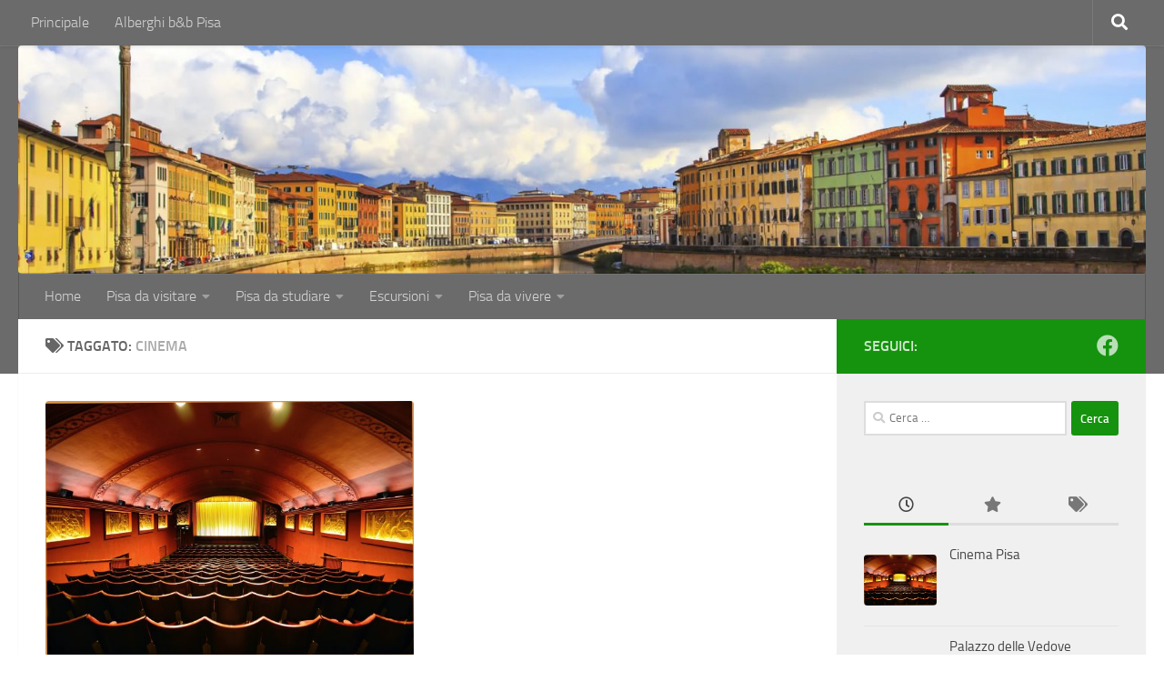

--- FILE ---
content_type: text/html; charset=UTF-8
request_url: https://www.pisaweb.info/tag/cinema/
body_size: 69834
content:
<!DOCTYPE html>
<html class="no-js" lang="it-IT">
<head>
  <meta charset="UTF-8">
  <meta name="viewport" content="width=device-width, initial-scale=1.0">
  <link rel="profile" href="https://gmpg.org/xfn/11" />
  <link rel="pingback" href="https://www.pisaweb.info/xmlrpc.php">

  <title>cinema &#8211; Pisaweb.info</title>
<meta name='robots' content='max-image-preview:large' />
	<style>img:is([sizes="auto" i], [sizes^="auto," i]) { contain-intrinsic-size: 3000px 1500px }</style>
	<script>document.documentElement.className = document.documentElement.className.replace("no-js","js");</script>
<link rel="alternate" type="application/rss+xml" title="Pisaweb.info &raquo; Feed" href="https://www.pisaweb.info/feed/" />
<link rel="alternate" type="application/rss+xml" title="Pisaweb.info &raquo; Feed dei commenti" href="https://www.pisaweb.info/comments/feed/" />
<link rel="alternate" type="application/rss+xml" title="Pisaweb.info &raquo; cinema Feed del tag" href="https://www.pisaweb.info/tag/cinema/feed/" />
<script>
window._wpemojiSettings = {"baseUrl":"https:\/\/s.w.org\/images\/core\/emoji\/16.0.1\/72x72\/","ext":".png","svgUrl":"https:\/\/s.w.org\/images\/core\/emoji\/16.0.1\/svg\/","svgExt":".svg","source":{"concatemoji":"https:\/\/www.pisaweb.info\/wp-includes\/js\/wp-emoji-release.min.js?ver=6.8.3"}};
/*! This file is auto-generated */
!function(s,n){var o,i,e;function c(e){try{var t={supportTests:e,timestamp:(new Date).valueOf()};sessionStorage.setItem(o,JSON.stringify(t))}catch(e){}}function p(e,t,n){e.clearRect(0,0,e.canvas.width,e.canvas.height),e.fillText(t,0,0);var t=new Uint32Array(e.getImageData(0,0,e.canvas.width,e.canvas.height).data),a=(e.clearRect(0,0,e.canvas.width,e.canvas.height),e.fillText(n,0,0),new Uint32Array(e.getImageData(0,0,e.canvas.width,e.canvas.height).data));return t.every(function(e,t){return e===a[t]})}function u(e,t){e.clearRect(0,0,e.canvas.width,e.canvas.height),e.fillText(t,0,0);for(var n=e.getImageData(16,16,1,1),a=0;a<n.data.length;a++)if(0!==n.data[a])return!1;return!0}function f(e,t,n,a){switch(t){case"flag":return n(e,"\ud83c\udff3\ufe0f\u200d\u26a7\ufe0f","\ud83c\udff3\ufe0f\u200b\u26a7\ufe0f")?!1:!n(e,"\ud83c\udde8\ud83c\uddf6","\ud83c\udde8\u200b\ud83c\uddf6")&&!n(e,"\ud83c\udff4\udb40\udc67\udb40\udc62\udb40\udc65\udb40\udc6e\udb40\udc67\udb40\udc7f","\ud83c\udff4\u200b\udb40\udc67\u200b\udb40\udc62\u200b\udb40\udc65\u200b\udb40\udc6e\u200b\udb40\udc67\u200b\udb40\udc7f");case"emoji":return!a(e,"\ud83e\udedf")}return!1}function g(e,t,n,a){var r="undefined"!=typeof WorkerGlobalScope&&self instanceof WorkerGlobalScope?new OffscreenCanvas(300,150):s.createElement("canvas"),o=r.getContext("2d",{willReadFrequently:!0}),i=(o.textBaseline="top",o.font="600 32px Arial",{});return e.forEach(function(e){i[e]=t(o,e,n,a)}),i}function t(e){var t=s.createElement("script");t.src=e,t.defer=!0,s.head.appendChild(t)}"undefined"!=typeof Promise&&(o="wpEmojiSettingsSupports",i=["flag","emoji"],n.supports={everything:!0,everythingExceptFlag:!0},e=new Promise(function(e){s.addEventListener("DOMContentLoaded",e,{once:!0})}),new Promise(function(t){var n=function(){try{var e=JSON.parse(sessionStorage.getItem(o));if("object"==typeof e&&"number"==typeof e.timestamp&&(new Date).valueOf()<e.timestamp+604800&&"object"==typeof e.supportTests)return e.supportTests}catch(e){}return null}();if(!n){if("undefined"!=typeof Worker&&"undefined"!=typeof OffscreenCanvas&&"undefined"!=typeof URL&&URL.createObjectURL&&"undefined"!=typeof Blob)try{var e="postMessage("+g.toString()+"("+[JSON.stringify(i),f.toString(),p.toString(),u.toString()].join(",")+"));",a=new Blob([e],{type:"text/javascript"}),r=new Worker(URL.createObjectURL(a),{name:"wpTestEmojiSupports"});return void(r.onmessage=function(e){c(n=e.data),r.terminate(),t(n)})}catch(e){}c(n=g(i,f,p,u))}t(n)}).then(function(e){for(var t in e)n.supports[t]=e[t],n.supports.everything=n.supports.everything&&n.supports[t],"flag"!==t&&(n.supports.everythingExceptFlag=n.supports.everythingExceptFlag&&n.supports[t]);n.supports.everythingExceptFlag=n.supports.everythingExceptFlag&&!n.supports.flag,n.DOMReady=!1,n.readyCallback=function(){n.DOMReady=!0}}).then(function(){return e}).then(function(){var e;n.supports.everything||(n.readyCallback(),(e=n.source||{}).concatemoji?t(e.concatemoji):e.wpemoji&&e.twemoji&&(t(e.twemoji),t(e.wpemoji)))}))}((window,document),window._wpemojiSettings);
</script>
<style id='wp-emoji-styles-inline-css'>

	img.wp-smiley, img.emoji {
		display: inline !important;
		border: none !important;
		box-shadow: none !important;
		height: 1em !important;
		width: 1em !important;
		margin: 0 0.07em !important;
		vertical-align: -0.1em !important;
		background: none !important;
		padding: 0 !important;
	}
</style>
<link rel='stylesheet' id='wp-block-library-css' href='https://www.pisaweb.info/wp-includes/css/dist/block-library/style.min.css?ver=6.8.3' media='all' />
<style id='classic-theme-styles-inline-css'>
/*! This file is auto-generated */
.wp-block-button__link{color:#fff;background-color:#32373c;border-radius:9999px;box-shadow:none;text-decoration:none;padding:calc(.667em + 2px) calc(1.333em + 2px);font-size:1.125em}.wp-block-file__button{background:#32373c;color:#fff;text-decoration:none}
</style>
<style id='global-styles-inline-css'>
:root{--wp--preset--aspect-ratio--square: 1;--wp--preset--aspect-ratio--4-3: 4/3;--wp--preset--aspect-ratio--3-4: 3/4;--wp--preset--aspect-ratio--3-2: 3/2;--wp--preset--aspect-ratio--2-3: 2/3;--wp--preset--aspect-ratio--16-9: 16/9;--wp--preset--aspect-ratio--9-16: 9/16;--wp--preset--color--black: #000000;--wp--preset--color--cyan-bluish-gray: #abb8c3;--wp--preset--color--white: #ffffff;--wp--preset--color--pale-pink: #f78da7;--wp--preset--color--vivid-red: #cf2e2e;--wp--preset--color--luminous-vivid-orange: #ff6900;--wp--preset--color--luminous-vivid-amber: #fcb900;--wp--preset--color--light-green-cyan: #7bdcb5;--wp--preset--color--vivid-green-cyan: #00d084;--wp--preset--color--pale-cyan-blue: #8ed1fc;--wp--preset--color--vivid-cyan-blue: #0693e3;--wp--preset--color--vivid-purple: #9b51e0;--wp--preset--gradient--vivid-cyan-blue-to-vivid-purple: linear-gradient(135deg,rgba(6,147,227,1) 0%,rgb(155,81,224) 100%);--wp--preset--gradient--light-green-cyan-to-vivid-green-cyan: linear-gradient(135deg,rgb(122,220,180) 0%,rgb(0,208,130) 100%);--wp--preset--gradient--luminous-vivid-amber-to-luminous-vivid-orange: linear-gradient(135deg,rgba(252,185,0,1) 0%,rgba(255,105,0,1) 100%);--wp--preset--gradient--luminous-vivid-orange-to-vivid-red: linear-gradient(135deg,rgba(255,105,0,1) 0%,rgb(207,46,46) 100%);--wp--preset--gradient--very-light-gray-to-cyan-bluish-gray: linear-gradient(135deg,rgb(238,238,238) 0%,rgb(169,184,195) 100%);--wp--preset--gradient--cool-to-warm-spectrum: linear-gradient(135deg,rgb(74,234,220) 0%,rgb(151,120,209) 20%,rgb(207,42,186) 40%,rgb(238,44,130) 60%,rgb(251,105,98) 80%,rgb(254,248,76) 100%);--wp--preset--gradient--blush-light-purple: linear-gradient(135deg,rgb(255,206,236) 0%,rgb(152,150,240) 100%);--wp--preset--gradient--blush-bordeaux: linear-gradient(135deg,rgb(254,205,165) 0%,rgb(254,45,45) 50%,rgb(107,0,62) 100%);--wp--preset--gradient--luminous-dusk: linear-gradient(135deg,rgb(255,203,112) 0%,rgb(199,81,192) 50%,rgb(65,88,208) 100%);--wp--preset--gradient--pale-ocean: linear-gradient(135deg,rgb(255,245,203) 0%,rgb(182,227,212) 50%,rgb(51,167,181) 100%);--wp--preset--gradient--electric-grass: linear-gradient(135deg,rgb(202,248,128) 0%,rgb(113,206,126) 100%);--wp--preset--gradient--midnight: linear-gradient(135deg,rgb(2,3,129) 0%,rgb(40,116,252) 100%);--wp--preset--font-size--small: 13px;--wp--preset--font-size--medium: 20px;--wp--preset--font-size--large: 36px;--wp--preset--font-size--x-large: 42px;--wp--preset--spacing--20: 0.44rem;--wp--preset--spacing--30: 0.67rem;--wp--preset--spacing--40: 1rem;--wp--preset--spacing--50: 1.5rem;--wp--preset--spacing--60: 2.25rem;--wp--preset--spacing--70: 3.38rem;--wp--preset--spacing--80: 5.06rem;--wp--preset--shadow--natural: 6px 6px 9px rgba(0, 0, 0, 0.2);--wp--preset--shadow--deep: 12px 12px 50px rgba(0, 0, 0, 0.4);--wp--preset--shadow--sharp: 6px 6px 0px rgba(0, 0, 0, 0.2);--wp--preset--shadow--outlined: 6px 6px 0px -3px rgba(255, 255, 255, 1), 6px 6px rgba(0, 0, 0, 1);--wp--preset--shadow--crisp: 6px 6px 0px rgba(0, 0, 0, 1);}:where(.is-layout-flex){gap: 0.5em;}:where(.is-layout-grid){gap: 0.5em;}body .is-layout-flex{display: flex;}.is-layout-flex{flex-wrap: wrap;align-items: center;}.is-layout-flex > :is(*, div){margin: 0;}body .is-layout-grid{display: grid;}.is-layout-grid > :is(*, div){margin: 0;}:where(.wp-block-columns.is-layout-flex){gap: 2em;}:where(.wp-block-columns.is-layout-grid){gap: 2em;}:where(.wp-block-post-template.is-layout-flex){gap: 1.25em;}:where(.wp-block-post-template.is-layout-grid){gap: 1.25em;}.has-black-color{color: var(--wp--preset--color--black) !important;}.has-cyan-bluish-gray-color{color: var(--wp--preset--color--cyan-bluish-gray) !important;}.has-white-color{color: var(--wp--preset--color--white) !important;}.has-pale-pink-color{color: var(--wp--preset--color--pale-pink) !important;}.has-vivid-red-color{color: var(--wp--preset--color--vivid-red) !important;}.has-luminous-vivid-orange-color{color: var(--wp--preset--color--luminous-vivid-orange) !important;}.has-luminous-vivid-amber-color{color: var(--wp--preset--color--luminous-vivid-amber) !important;}.has-light-green-cyan-color{color: var(--wp--preset--color--light-green-cyan) !important;}.has-vivid-green-cyan-color{color: var(--wp--preset--color--vivid-green-cyan) !important;}.has-pale-cyan-blue-color{color: var(--wp--preset--color--pale-cyan-blue) !important;}.has-vivid-cyan-blue-color{color: var(--wp--preset--color--vivid-cyan-blue) !important;}.has-vivid-purple-color{color: var(--wp--preset--color--vivid-purple) !important;}.has-black-background-color{background-color: var(--wp--preset--color--black) !important;}.has-cyan-bluish-gray-background-color{background-color: var(--wp--preset--color--cyan-bluish-gray) !important;}.has-white-background-color{background-color: var(--wp--preset--color--white) !important;}.has-pale-pink-background-color{background-color: var(--wp--preset--color--pale-pink) !important;}.has-vivid-red-background-color{background-color: var(--wp--preset--color--vivid-red) !important;}.has-luminous-vivid-orange-background-color{background-color: var(--wp--preset--color--luminous-vivid-orange) !important;}.has-luminous-vivid-amber-background-color{background-color: var(--wp--preset--color--luminous-vivid-amber) !important;}.has-light-green-cyan-background-color{background-color: var(--wp--preset--color--light-green-cyan) !important;}.has-vivid-green-cyan-background-color{background-color: var(--wp--preset--color--vivid-green-cyan) !important;}.has-pale-cyan-blue-background-color{background-color: var(--wp--preset--color--pale-cyan-blue) !important;}.has-vivid-cyan-blue-background-color{background-color: var(--wp--preset--color--vivid-cyan-blue) !important;}.has-vivid-purple-background-color{background-color: var(--wp--preset--color--vivid-purple) !important;}.has-black-border-color{border-color: var(--wp--preset--color--black) !important;}.has-cyan-bluish-gray-border-color{border-color: var(--wp--preset--color--cyan-bluish-gray) !important;}.has-white-border-color{border-color: var(--wp--preset--color--white) !important;}.has-pale-pink-border-color{border-color: var(--wp--preset--color--pale-pink) !important;}.has-vivid-red-border-color{border-color: var(--wp--preset--color--vivid-red) !important;}.has-luminous-vivid-orange-border-color{border-color: var(--wp--preset--color--luminous-vivid-orange) !important;}.has-luminous-vivid-amber-border-color{border-color: var(--wp--preset--color--luminous-vivid-amber) !important;}.has-light-green-cyan-border-color{border-color: var(--wp--preset--color--light-green-cyan) !important;}.has-vivid-green-cyan-border-color{border-color: var(--wp--preset--color--vivid-green-cyan) !important;}.has-pale-cyan-blue-border-color{border-color: var(--wp--preset--color--pale-cyan-blue) !important;}.has-vivid-cyan-blue-border-color{border-color: var(--wp--preset--color--vivid-cyan-blue) !important;}.has-vivid-purple-border-color{border-color: var(--wp--preset--color--vivid-purple) !important;}.has-vivid-cyan-blue-to-vivid-purple-gradient-background{background: var(--wp--preset--gradient--vivid-cyan-blue-to-vivid-purple) !important;}.has-light-green-cyan-to-vivid-green-cyan-gradient-background{background: var(--wp--preset--gradient--light-green-cyan-to-vivid-green-cyan) !important;}.has-luminous-vivid-amber-to-luminous-vivid-orange-gradient-background{background: var(--wp--preset--gradient--luminous-vivid-amber-to-luminous-vivid-orange) !important;}.has-luminous-vivid-orange-to-vivid-red-gradient-background{background: var(--wp--preset--gradient--luminous-vivid-orange-to-vivid-red) !important;}.has-very-light-gray-to-cyan-bluish-gray-gradient-background{background: var(--wp--preset--gradient--very-light-gray-to-cyan-bluish-gray) !important;}.has-cool-to-warm-spectrum-gradient-background{background: var(--wp--preset--gradient--cool-to-warm-spectrum) !important;}.has-blush-light-purple-gradient-background{background: var(--wp--preset--gradient--blush-light-purple) !important;}.has-blush-bordeaux-gradient-background{background: var(--wp--preset--gradient--blush-bordeaux) !important;}.has-luminous-dusk-gradient-background{background: var(--wp--preset--gradient--luminous-dusk) !important;}.has-pale-ocean-gradient-background{background: var(--wp--preset--gradient--pale-ocean) !important;}.has-electric-grass-gradient-background{background: var(--wp--preset--gradient--electric-grass) !important;}.has-midnight-gradient-background{background: var(--wp--preset--gradient--midnight) !important;}.has-small-font-size{font-size: var(--wp--preset--font-size--small) !important;}.has-medium-font-size{font-size: var(--wp--preset--font-size--medium) !important;}.has-large-font-size{font-size: var(--wp--preset--font-size--large) !important;}.has-x-large-font-size{font-size: var(--wp--preset--font-size--x-large) !important;}
:where(.wp-block-post-template.is-layout-flex){gap: 1.25em;}:where(.wp-block-post-template.is-layout-grid){gap: 1.25em;}
:where(.wp-block-columns.is-layout-flex){gap: 2em;}:where(.wp-block-columns.is-layout-grid){gap: 2em;}
:root :where(.wp-block-pullquote){font-size: 1.5em;line-height: 1.6;}
</style>
<link rel='stylesheet' id='hueman-main-style-css' href='https://www.pisaweb.info/wp-content/themes/hueman/assets/front/css/main.min.css?ver=3.7.27' media='all' />
<style id='hueman-main-style-inline-css'>
body { font-size:1.00rem; }@media only screen and (min-width: 720px) {
        .nav > li { font-size:1.00rem; }
      }::selection { background-color: #15930e; }
::-moz-selection { background-color: #15930e; }a,a>span.hu-external::after,.themeform label .required,#flexslider-featured .flex-direction-nav .flex-next:hover,#flexslider-featured .flex-direction-nav .flex-prev:hover,.post-hover:hover .post-title a,.post-title a:hover,.sidebar.s1 .post-nav li a:hover i,.content .post-nav li a:hover i,.post-related a:hover,.sidebar.s1 .widget_rss ul li a,#footer .widget_rss ul li a,.sidebar.s1 .widget_calendar a,#footer .widget_calendar a,.sidebar.s1 .alx-tab .tab-item-category a,.sidebar.s1 .alx-posts .post-item-category a,.sidebar.s1 .alx-tab li:hover .tab-item-title a,.sidebar.s1 .alx-tab li:hover .tab-item-comment a,.sidebar.s1 .alx-posts li:hover .post-item-title a,#footer .alx-tab .tab-item-category a,#footer .alx-posts .post-item-category a,#footer .alx-tab li:hover .tab-item-title a,#footer .alx-tab li:hover .tab-item-comment a,#footer .alx-posts li:hover .post-item-title a,.comment-tabs li.active a,.comment-awaiting-moderation,.child-menu a:hover,.child-menu .current_page_item > a,.wp-pagenavi a{ color: #15930e; }input[type="submit"],.themeform button[type="submit"],.sidebar.s1 .sidebar-top,.sidebar.s1 .sidebar-toggle,#flexslider-featured .flex-control-nav li a.flex-active,.post-tags a:hover,.sidebar.s1 .widget_calendar caption,#footer .widget_calendar caption,.author-bio .bio-avatar:after,.commentlist li.bypostauthor > .comment-body:after,.commentlist li.comment-author-admin > .comment-body:after{ background-color: #15930e; }.post-format .format-container { border-color: #15930e; }.sidebar.s1 .alx-tabs-nav li.active a,#footer .alx-tabs-nav li.active a,.comment-tabs li.active a,.wp-pagenavi a:hover,.wp-pagenavi a:active,.wp-pagenavi span.current{ border-bottom-color: #15930e!important; }.search-expand,
              #nav-topbar.nav-container { background-color: #6b6b6b}@media only screen and (min-width: 720px) {
                #nav-topbar .nav ul { background-color: #6b6b6b; }
              }.is-scrolled #header .nav-container.desktop-sticky,
              .is-scrolled #header .search-expand { background-color: #6b6b6b; background-color: rgba(107,107,107,0.90) }.is-scrolled .topbar-transparent #nav-topbar.desktop-sticky .nav ul { background-color: #6b6b6b; background-color: rgba(107,107,107,0.95) }#header { background-color: #6b6b6b; }
@media only screen and (min-width: 720px) {
  #nav-header .nav ul { background-color: #6b6b6b; }
}
        #header #nav-mobile { background-color: #6b6b6b; }.is-scrolled #header #nav-mobile { background-color: #6b6b6b; background-color: rgba(107,107,107,0.90) }#nav-header.nav-container, #main-header-search .search-expand { background-color: #6b6b6b; }
@media only screen and (min-width: 720px) {
  #nav-header .nav ul { background-color: #6b6b6b; }
}
        #footer-bottom { background-color: #372d49; }.site-title a img { max-height: 156px; }img { -webkit-border-radius: 4px; border-radius: 4px; }body { background-color: #ffffff; }
</style>
<script src="https://www.pisaweb.info/wp-content/themes/hueman/assets/front/js/libs/mobile-detect.min.js?ver=3.7.27" id="mobile-detect-js" defer></script>
<script src="https://www.pisaweb.info/wp-includes/js/jquery/jquery.min.js?ver=3.7.1" id="jquery-core-js"></script>
<script src="https://www.pisaweb.info/wp-includes/js/jquery/jquery-migrate.min.js?ver=3.4.1" id="jquery-migrate-js"></script>
<link rel="https://api.w.org/" href="https://www.pisaweb.info/wp-json/" /><link rel="alternate" title="JSON" type="application/json" href="https://www.pisaweb.info/wp-json/wp/v2/tags/535" /><link rel="EditURI" type="application/rsd+xml" title="RSD" href="https://www.pisaweb.info/xmlrpc.php?rsd" />
<meta name="generator" content="WordPress 6.8.3" />
    <link rel="preload" as="font" type="font/woff2" href="https://www.pisaweb.info/wp-content/themes/hueman/assets/front/webfonts/fa-brands-400.woff2?v=5.15.2" crossorigin="anonymous"/>
    <link rel="preload" as="font" type="font/woff2" href="https://www.pisaweb.info/wp-content/themes/hueman/assets/front/webfonts/fa-regular-400.woff2?v=5.15.2" crossorigin="anonymous"/>
    <link rel="preload" as="font" type="font/woff2" href="https://www.pisaweb.info/wp-content/themes/hueman/assets/front/webfonts/fa-solid-900.woff2?v=5.15.2" crossorigin="anonymous"/>
  <link rel="preload" as="font" type="font/woff" href="https://www.pisaweb.info/wp-content/themes/hueman/assets/front/fonts/titillium-light-webfont.woff" crossorigin="anonymous"/>
<link rel="preload" as="font" type="font/woff" href="https://www.pisaweb.info/wp-content/themes/hueman/assets/front/fonts/titillium-lightitalic-webfont.woff" crossorigin="anonymous"/>
<link rel="preload" as="font" type="font/woff" href="https://www.pisaweb.info/wp-content/themes/hueman/assets/front/fonts/titillium-regular-webfont.woff" crossorigin="anonymous"/>
<link rel="preload" as="font" type="font/woff" href="https://www.pisaweb.info/wp-content/themes/hueman/assets/front/fonts/titillium-regularitalic-webfont.woff" crossorigin="anonymous"/>
<link rel="preload" as="font" type="font/woff" href="https://www.pisaweb.info/wp-content/themes/hueman/assets/front/fonts/titillium-semibold-webfont.woff" crossorigin="anonymous"/>
<style>
  /*  base : fonts
/* ------------------------------------ */
body { font-family: "Titillium", Arial, sans-serif; }
@font-face {
  font-family: 'Titillium';
  src: url('https://www.pisaweb.info/wp-content/themes/hueman/assets/front/fonts/titillium-light-webfont.eot');
  src: url('https://www.pisaweb.info/wp-content/themes/hueman/assets/front/fonts/titillium-light-webfont.svg#titillium-light-webfont') format('svg'),
     url('https://www.pisaweb.info/wp-content/themes/hueman/assets/front/fonts/titillium-light-webfont.eot?#iefix') format('embedded-opentype'),
     url('https://www.pisaweb.info/wp-content/themes/hueman/assets/front/fonts/titillium-light-webfont.woff') format('woff'),
     url('https://www.pisaweb.info/wp-content/themes/hueman/assets/front/fonts/titillium-light-webfont.ttf') format('truetype');
  font-weight: 300;
  font-style: normal;
}
@font-face {
  font-family: 'Titillium';
  src: url('https://www.pisaweb.info/wp-content/themes/hueman/assets/front/fonts/titillium-lightitalic-webfont.eot');
  src: url('https://www.pisaweb.info/wp-content/themes/hueman/assets/front/fonts/titillium-lightitalic-webfont.svg#titillium-lightitalic-webfont') format('svg'),
     url('https://www.pisaweb.info/wp-content/themes/hueman/assets/front/fonts/titillium-lightitalic-webfont.eot?#iefix') format('embedded-opentype'),
     url('https://www.pisaweb.info/wp-content/themes/hueman/assets/front/fonts/titillium-lightitalic-webfont.woff') format('woff'),
     url('https://www.pisaweb.info/wp-content/themes/hueman/assets/front/fonts/titillium-lightitalic-webfont.ttf') format('truetype');
  font-weight: 300;
  font-style: italic;
}
@font-face {
  font-family: 'Titillium';
  src: url('https://www.pisaweb.info/wp-content/themes/hueman/assets/front/fonts/titillium-regular-webfont.eot');
  src: url('https://www.pisaweb.info/wp-content/themes/hueman/assets/front/fonts/titillium-regular-webfont.svg#titillium-regular-webfont') format('svg'),
     url('https://www.pisaweb.info/wp-content/themes/hueman/assets/front/fonts/titillium-regular-webfont.eot?#iefix') format('embedded-opentype'),
     url('https://www.pisaweb.info/wp-content/themes/hueman/assets/front/fonts/titillium-regular-webfont.woff') format('woff'),
     url('https://www.pisaweb.info/wp-content/themes/hueman/assets/front/fonts/titillium-regular-webfont.ttf') format('truetype');
  font-weight: 400;
  font-style: normal;
}
@font-face {
  font-family: 'Titillium';
  src: url('https://www.pisaweb.info/wp-content/themes/hueman/assets/front/fonts/titillium-regularitalic-webfont.eot');
  src: url('https://www.pisaweb.info/wp-content/themes/hueman/assets/front/fonts/titillium-regularitalic-webfont.svg#titillium-regular-webfont') format('svg'),
     url('https://www.pisaweb.info/wp-content/themes/hueman/assets/front/fonts/titillium-regularitalic-webfont.eot?#iefix') format('embedded-opentype'),
     url('https://www.pisaweb.info/wp-content/themes/hueman/assets/front/fonts/titillium-regularitalic-webfont.woff') format('woff'),
     url('https://www.pisaweb.info/wp-content/themes/hueman/assets/front/fonts/titillium-regularitalic-webfont.ttf') format('truetype');
  font-weight: 400;
  font-style: italic;
}
@font-face {
    font-family: 'Titillium';
    src: url('https://www.pisaweb.info/wp-content/themes/hueman/assets/front/fonts/titillium-semibold-webfont.eot');
    src: url('https://www.pisaweb.info/wp-content/themes/hueman/assets/front/fonts/titillium-semibold-webfont.svg#titillium-semibold-webfont') format('svg'),
         url('https://www.pisaweb.info/wp-content/themes/hueman/assets/front/fonts/titillium-semibold-webfont.eot?#iefix') format('embedded-opentype'),
         url('https://www.pisaweb.info/wp-content/themes/hueman/assets/front/fonts/titillium-semibold-webfont.woff') format('woff'),
         url('https://www.pisaweb.info/wp-content/themes/hueman/assets/front/fonts/titillium-semibold-webfont.ttf') format('truetype');
  font-weight: 600;
  font-style: normal;
}
</style>
  <!--[if lt IE 9]>
<script src="https://www.pisaweb.info/wp-content/themes/hueman/assets/front/js/ie/html5shiv-printshiv.min.js"></script>
<script src="https://www.pisaweb.info/wp-content/themes/hueman/assets/front/js/ie/selectivizr.js"></script>
<![endif]-->
<link rel="icon" href="https://www.pisaweb.info/wp-content/uploads/2020/04/favicon.ico" sizes="32x32" />
<link rel="icon" href="https://www.pisaweb.info/wp-content/uploads/2020/04/favicon.ico" sizes="192x192" />
<link rel="apple-touch-icon" href="https://www.pisaweb.info/wp-content/uploads/2020/04/favicon.ico" />
<meta name="msapplication-TileImage" content="https://www.pisaweb.info/wp-content/uploads/2020/04/favicon.ico" />
</head>

<body class="archive tag tag-cinema tag-535 wp-custom-logo wp-embed-responsive wp-theme-hueman col-2cl full-width topbar-enabled header-desktop-sticky hu-fa-not-loaded hueman-3-7-27 chrome">
<div id="wrapper">
  <a class="screen-reader-text skip-link" href="#content">Salta al contenuto</a>
  
  <header id="header" class="both-menus-mobile-on two-mobile-menus both_menus header-ads-desktop  topbar-transparent has-header-img">
  
        <nav class="nav-container group desktop-menu desktop-sticky " id="nav-topbar" data-menu-id="header-1">
                <!-- <div class="ham__navbar-toggler collapsed" aria-expanded="false">
          <div class="ham__navbar-span-wrapper">
            <span class="ham-toggler-menu__span"></span>
          </div>
        </div> -->
        <button class="ham__navbar-toggler-two collapsed" title="Menu" aria-expanded="false">
          <span class="ham__navbar-span-wrapper">
            <span class="line line-1"></span>
            <span class="line line-2"></span>
            <span class="line line-3"></span>
          </span>
        </button>
              <div class="nav-text"></div>
  <div class="topbar-toggle-down">
    <i class="fas fa-angle-double-down" aria-hidden="true" data-toggle="down" title="Espandi menu"></i>
    <i class="fas fa-angle-double-up" aria-hidden="true" data-toggle="up" title="Chiudi menu"></i>
  </div>
  <div class="nav-wrap container">
    <ul class="nav container-inner group"><li ><a href="https://www.pisaweb.info/">Principale</a></li><li class="page_item page-item-19720"><a href="https://www.pisaweb.info/alberghi-pisa/">Alberghi b&#038;b Pisa</a></li></ul>  </div>
      <div id="topbar-header-search" class="container">
      <div class="container-inner">
        <button class="toggle-search"><i class="fas fa-search"></i></button>
        <div class="search-expand">
          <div class="search-expand-inner"><form role="search" method="get" class="search-form" action="https://www.pisaweb.info/">
				<label>
					<span class="screen-reader-text">Ricerca per:</span>
					<input type="search" class="search-field" placeholder="Cerca &hellip;" value="" name="s" />
				</label>
				<input type="submit" class="search-submit" value="Cerca" />
			</form></div>
        </div>
      </div><!--/.container-inner-->
    </div><!--/.container-->
  
</nav><!--/#nav-topbar-->  
  <div class="container group">
        <div class="container-inner">

                <div id="header-image-wrap">
              <div class="group hu-pad central-header-zone">
                                                          <div id="header-widgets">
                                                </div><!--/#header-ads-->
                                </div>

              <a href="https://www.pisaweb.info/" rel="home"><img src="https://www.pisaweb.info/wp-content/uploads/2020/04/cropped-iStock_000053035268_Large.jpg" width="1500" height="304" alt="" class="new-site-image" srcset="https://www.pisaweb.info/wp-content/uploads/2020/04/cropped-iStock_000053035268_Large.jpg 1500w, https://www.pisaweb.info/wp-content/uploads/2020/04/cropped-iStock_000053035268_Large-300x61.jpg 300w, https://www.pisaweb.info/wp-content/uploads/2020/04/cropped-iStock_000053035268_Large-1024x208.jpg 1024w, https://www.pisaweb.info/wp-content/uploads/2020/04/cropped-iStock_000053035268_Large-768x156.jpg 768w" sizes="(max-width: 1500px) 100vw, 1500px" decoding="async" fetchpriority="high" /></a>          </div>
      
                <nav class="nav-container group desktop-menu " id="nav-header" data-menu-id="header-2">
                <!-- <div class="ham__navbar-toggler collapsed" aria-expanded="false">
          <div class="ham__navbar-span-wrapper">
            <span class="ham-toggler-menu__span"></span>
          </div>
        </div> -->
        <button class="ham__navbar-toggler-two collapsed" title="Menu" aria-expanded="false">
          <span class="ham__navbar-span-wrapper">
            <span class="line line-1"></span>
            <span class="line line-2"></span>
            <span class="line line-3"></span>
          </span>
        </button>
              <div class="nav-text"><!-- put your mobile menu text here --></div>

  <div class="nav-wrap container">
        <ul id="menu-menu" class="nav container-inner group"><li id="menu-item-19701" class="menu-item menu-item-type-custom menu-item-object-custom menu-item-home menu-item-19701"><a href="https://www.pisaweb.info/">Home</a></li>
<li id="menu-item-18440" class="menu-item menu-item-type-taxonomy menu-item-object-category menu-item-has-children menu-item-18440"><a href="https://www.pisaweb.info/pisa/pisa-da-visitare/">Pisa da visitare</a>
<ul class="sub-menu">
	<li id="menu-item-18442" class="menu-item menu-item-type-taxonomy menu-item-object-category menu-item-18442"><a href="https://www.pisaweb.info/pisa/palazzi-e-ville-pisa/">Palazzi e Ville</a></li>
	<li id="menu-item-18441" class="menu-item menu-item-type-taxonomy menu-item-object-category menu-item-18441"><a href="https://www.pisaweb.info/pisa/chiese-ed-edifici-religiosi/">Chiese ed Edifici Religiosi di Pisa</a></li>
	<li id="menu-item-18443" class="menu-item menu-item-type-taxonomy menu-item-object-category menu-item-18443"><a href="https://www.pisaweb.info/pisa/castelli-e-siti-archeologici-pisa/">Castelli e Siti Archeologici</a></li>
	<li id="menu-item-18444" class="menu-item menu-item-type-taxonomy menu-item-object-category menu-item-18444"><a href="https://www.pisaweb.info/pisa/monumenti-e-musei-pisa/">Monumenti e musei</a></li>
	<li id="menu-item-18451" class="menu-item menu-item-type-taxonomy menu-item-object-category menu-item-18451"><a href="https://www.pisaweb.info/pisa/laghi-e-laghetti/">Laghi e laghetti</a></li>
	<li id="menu-item-18452" class="menu-item menu-item-type-taxonomy menu-item-object-category menu-item-18452"><a href="https://www.pisaweb.info/pisa/parchi-e-aree-verdi-pisa/">Parchi e aree verdi</a></li>
</ul>
</li>
<li id="menu-item-18446" class="menu-item menu-item-type-taxonomy menu-item-object-category menu-item-has-children menu-item-18446"><a href="https://www.pisaweb.info/pisa/pisa-da-studiare/">Pisa da studiare</a>
<ul class="sub-menu">
	<li id="menu-item-18457" class="menu-item menu-item-type-taxonomy menu-item-object-category menu-item-18457"><a href="https://www.pisaweb.info/pisa/medicina/">Medicina</a></li>
	<li id="menu-item-18447" class="menu-item menu-item-type-taxonomy menu-item-object-category menu-item-18447"><a href="https://www.pisaweb.info/pisa/universita-pisa/">Università Pisa</a></li>
	<li id="menu-item-18448" class="menu-item menu-item-type-taxonomy menu-item-object-category menu-item-18448"><a href="https://www.pisaweb.info/pisa/personaggi-illustri-pisani/">Personaggi illustri</a></li>
	<li id="menu-item-18445" class="menu-item menu-item-type-taxonomy menu-item-object-category menu-item-18445"><a href="https://www.pisaweb.info/pisa/ulisse/">Ulisse</a></li>
</ul>
</li>
<li id="menu-item-18450" class="menu-item menu-item-type-taxonomy menu-item-object-category menu-item-has-children menu-item-18450"><a href="https://www.pisaweb.info/pisa/escursioni/">Escursioni</a>
<ul class="sub-menu">
	<li id="menu-item-18453" class="menu-item menu-item-type-taxonomy menu-item-object-category menu-item-has-children menu-item-18453"><a href="https://www.pisaweb.info/pisa/destinazioni/">Destinazioni</a>
	<ul class="sub-menu">
		<li id="menu-item-18455" class="menu-item menu-item-type-taxonomy menu-item-object-category menu-item-18455"><a href="https://www.pisaweb.info/pisa/pisa/">Pisa</a></li>
		<li id="menu-item-18454" class="menu-item menu-item-type-taxonomy menu-item-object-category menu-item-18454"><a href="https://www.pisaweb.info/pisa/valdera-e-colline-pisane/">Valdera e Colline Pisane</a></li>
		<li id="menu-item-18456" class="menu-item menu-item-type-taxonomy menu-item-object-category menu-item-18456"><a href="https://www.pisaweb.info/pisa/centri-termali-pisa/">Centri Termali</a></li>
		<li id="menu-item-18458" class="menu-item menu-item-type-taxonomy menu-item-object-category menu-item-18458"><a href="https://www.pisaweb.info/pisa/monti-pisani/">Monti Pisani</a></li>
		<li id="menu-item-18460" class="menu-item menu-item-type-taxonomy menu-item-object-category menu-item-18460"><a href="https://www.pisaweb.info/pisa/val-di-cecina/">Val di Cecina</a></li>
		<li id="menu-item-18461" class="menu-item menu-item-type-taxonomy menu-item-object-category menu-item-18461"><a href="https://www.pisaweb.info/pisa/valdarno/">Valdarno</a></li>
		<li id="menu-item-18462" class="menu-item menu-item-type-taxonomy menu-item-object-category menu-item-18462"><a href="https://www.pisaweb.info/pisa/mappe-ed-itinerari-pisa/">Mappe ed itinerari</a></li>
	</ul>
</li>
</ul>
</li>
<li id="menu-item-18463" class="menu-item menu-item-type-taxonomy menu-item-object-category menu-item-has-children menu-item-18463"><a href="https://www.pisaweb.info/pisa/pisa-da-vivere/">Pisa da vivere</a>
<ul class="sub-menu">
	<li id="menu-item-18464" class="menu-item menu-item-type-taxonomy menu-item-object-category menu-item-18464"><a href="https://www.pisaweb.info/pisa/cinema-pisa/">Cinema</a></li>
	<li id="menu-item-18459" class="menu-item menu-item-type-taxonomy menu-item-object-category menu-item-18459"><a href="https://www.pisaweb.info/pisa/tempo-libero/">Tempo Libero</a></li>
	<li id="menu-item-18437" class="menu-item menu-item-type-taxonomy menu-item-object-category menu-item-has-children menu-item-18437"><a href="https://www.pisaweb.info/pisa/comuni/">Comuni di Pisa</a>
	<ul class="sub-menu">
		<li id="menu-item-18438" class="menu-item menu-item-type-taxonomy menu-item-object-category menu-item-18438"><a href="https://www.pisaweb.info/pisa/toscana-pisa/">Toscana Pisa</a></li>
	</ul>
</li>
	<li id="menu-item-18449" class="menu-item menu-item-type-taxonomy menu-item-object-category menu-item-18449"><a href="https://www.pisaweb.info/pisa/vini-pisani/">Vini Pisani</a></li>
</ul>
</li>
</ul>  </div>
</nav><!--/#nav-header-->      
    </div><!--/.container-inner-->
      </div><!--/.container-->

</header><!--/#header-->
  
  <div class="container" id="page">
    <div class="container-inner">
            <div class="main">
        <div class="main-inner group">
          
              <main class="content" id="content">
              <div class="page-title hu-pad group">
          	    		<h1><i class="fas fa-tags"></i>Taggato: <span>cinema </span></h1>
    	
    </div><!--/.page-title-->
          <div class="hu-pad group">
            
  <div id="grid-wrapper" class="post-list group">
    <div class="post-row">        <article id="post-17456" class="group grid-item post-17456 post type-post status-publish format-standard has-post-thumbnail hentry category-cinema-pisa tag-cinema tag-cinema-pisa tag-pisa-cinema">
	<div class="post-inner post-hover">
      		<div class="post-thumbnail">
  			<a href="https://www.pisaweb.info/cinema-pisa/cinema-pisa/">
            				<img  width="488" height="340"  src="[data-uri]" data-src="https://www.pisaweb.info/wp-content/uploads/2020/04/Phoenix_Auditorium-1-e1585771202480.jpg"  class="attachment-thumb-large size-thumb-large wp-post-image" alt="Cinema Pisa" decoding="async" data-srcset="https://www.pisaweb.info/wp-content/uploads/2020/04/Phoenix_Auditorium-1-e1585771202480.jpg 600w, https://www.pisaweb.info/wp-content/uploads/2020/04/Phoenix_Auditorium-1-e1585771202480-300x209.jpg 300w" data-sizes="(max-width: 488px) 100vw, 488px" />  				  				  				  			</a>
  			  		</div><!--/.post-thumbnail-->
          		<div class="post-meta group">
          			  <p class="post-category"><a href="https://www.pisaweb.info/pisa/cinema-pisa/" rel="category tag">Cinema</a></p>
                  			  <p class="post-date">
  <time class="published updated" datetime="2018-02-21 23:24:55">Febbraio 21, 2018</time>
</p>

  <p class="post-byline" style="display:none">&nbsp;di    <span class="vcard author">
      <span class="fn"><a href="https://www.pisaweb.info/author/admin/" title="Articoli scritti da redazione" rel="author">redazione</a></span>
    </span> &middot; Published <span class="published">Febbraio 21, 2018</span>
      </p>
          		</div><!--/.post-meta-->
    		<h2 class="post-title entry-title">
			<a href="https://www.pisaweb.info/cinema-pisa/cinema-pisa/" rel="bookmark">Cinema Pisa</a>
		</h2><!--/.post-title-->

				<div class="entry excerpt entry-summary">
			<p>CINEMA PISA Cinema Arno Cinema Arsenale Cinema Isola verde Cinema Lanteri Cinema Odeon Multisala Cinema Pontedera Cinema Agorà Cinema Cineplex Cinema Santa Croce Sull Arno Cinema Supercinema Lami Cinema Volterra Cinema Centrale</p>
		</div><!--/.entry-->
		
	</div><!--/.post-inner-->
</article><!--/.post-->
    </div>  </div><!--/.post-list-->

<nav class="pagination group">
			<ul class="group">
			<li class="prev left"></li>
			<li class="next right"></li>
		</ul>
	</nav><!--/.pagination-->
          </div><!--/.hu-pad-->
            </main><!--/.content-->
          

	<div class="sidebar s1 collapsed" data-position="right" data-layout="col-2cl" data-sb-id="s1">

		<button class="sidebar-toggle" title="Espandi la barra laterale"><i class="fas sidebar-toggle-arrows"></i></button>

		<div class="sidebar-content">

			           			<div class="sidebar-top group">
                        <p>Seguici:</p>                    <ul class="social-links"><li><a rel="nofollow noopener noreferrer" class="social-tooltip"  title="Follow us on Facebook" aria-label="Follow us on Facebook" href="http://facebook,com/eventi.pisa" target="_blank" ><i class="fab fa-facebook"></i></a></li></ul>  			</div>
			
			
			
			<div id="search-2" class="widget widget_search"><form role="search" method="get" class="search-form" action="https://www.pisaweb.info/">
				<label>
					<span class="screen-reader-text">Ricerca per:</span>
					<input type="search" class="search-field" placeholder="Cerca &hellip;" value="" name="s" />
				</label>
				<input type="submit" class="search-submit" value="Cerca" />
			</form></div><div id="alxtabs-2" class="widget widget_hu_tabs">
<h3 class="widget-title"></h3><ul class="alx-tabs-nav group tab-count-3"><li class="alx-tab tab-recent"><a href="#tab-recent-2" title="Articoli Recenti"><i class="far fa-clock"></i><span>Articoli Recenti</span></a></li><li class="alx-tab tab-popular"><a href="#tab-popular-2" title="Articoli Popolari"><i class="fas fa-star"></i><span>Articoli Popolari</span></a></li><li class="alx-tab tab-tags"><a href="#tab-tags-2" title="Tag"><i class="fas fa-tags"></i><span>Tag</span></a></li></ul>
	<div class="alx-tabs-container">


		
			
			<ul id="tab-recent-2" class="alx-tab group thumbs-enabled">
        								<li>

										<div class="tab-item-thumbnail">
						<a href="https://www.pisaweb.info/cinema-pisa/cinema-pisa/">
							<img  width="80" height="56"  src="[data-uri]" data-src="https://www.pisaweb.info/wp-content/uploads/2020/04/Phoenix_Auditorium-1-e1585771202480.jpg"  class="attachment-thumb-small size-thumb-small wp-post-image" alt="Cinema Pisa" decoding="async" loading="lazy" />																											</a>
					</div>
					
					<div class="tab-item-inner group">
												<p class="tab-item-title"><a href="https://www.pisaweb.info/cinema-pisa/cinema-pisa/" rel="bookmark">Cinema Pisa</a></p>
											</div>

				</li>
								<li>

										<div class="tab-item-thumbnail">
						<a href="https://www.pisaweb.info/palazzi-e-ville-pisa/palazzo-delle-vedove/">
							<img  width="80" height="60"  src="[data-uri]" data-src="https://www.pisaweb.info/wp-content/uploads/2011/07/foto-articoli_250px-Palazzo_delle_Vedove.jpg"  class="attachment-thumb-small size-thumb-small wp-post-image" alt="Palazzo delle Vedove Pisa" decoding="async" loading="lazy" />																											</a>
					</div>
					
					<div class="tab-item-inner group">
												<p class="tab-item-title"><a href="https://www.pisaweb.info/palazzi-e-ville-pisa/palazzo-delle-vedove/" rel="bookmark">Palazzo delle Vedove</a></p>
											</div>

				</li>
								<li>

										<div class="tab-item-thumbnail">
						<a href="https://www.pisaweb.info/palazzi-e-ville-pisa/palazzo-dellorologio/">
							<img  width="60" height="80"  src="[data-uri]" data-src="https://www.pisaweb.info/wp-content/uploads/2011/07/foto-articoli_220px-Pisa.Palazzo_dell_Orologio.jpg"  class="attachment-thumb-small size-thumb-small wp-post-image" alt="Il Palazzo dell&#039;Orologio è uno degli edifici affacciati in Piazza dei Cavalieri a Pisa." decoding="async" loading="lazy" />																											</a>
					</div>
					
					<div class="tab-item-inner group">
												<p class="tab-item-title"><a href="https://www.pisaweb.info/palazzi-e-ville-pisa/palazzo-dellorologio/" rel="bookmark">Palazzo dell&#039;Orologio</a></p>
											</div>

				</li>
								<li>

										<div class="tab-item-thumbnail">
						<a href="https://www.pisaweb.info/palazzi-e-ville-pisa/palazzo-giuli-rosselmini-gualandi/">
							<img  width="60" height="80"  src="[data-uri]" data-src="https://www.pisaweb.info/wp-content/uploads/2011/07/foto-articoli_Palazzo_ricci.jpg"  class="attachment-thumb-small size-thumb-small wp-post-image" alt="Palazzo Giuli" decoding="async" loading="lazy" />																											</a>
					</div>
					
					<div class="tab-item-inner group">
												<p class="tab-item-title"><a href="https://www.pisaweb.info/palazzi-e-ville-pisa/palazzo-giuli-rosselmini-gualandi/" rel="bookmark">Palazzo Giuli Rosselmini Gualandi</a></p>
											</div>

				</li>
								<li>

										<div class="tab-item-thumbnail">
						<a href="https://www.pisaweb.info/palazzi-e-ville-pisa/palazzo-della-carovana-o-dei-cavalieri/">
							<img  width="80" height="60"  src="[data-uri]" data-src="https://www.pisaweb.info/wp-content/uploads/2011/07/foto-articoli_300px-Pisa_Palazzo_della_Carovana.jpg"  class="attachment-thumb-small size-thumb-small wp-post-image" alt="Palazzo della Carovana o dei Cavalieri" decoding="async" loading="lazy" />																											</a>
					</div>
					
					<div class="tab-item-inner group">
												<p class="tab-item-title"><a href="https://www.pisaweb.info/palazzi-e-ville-pisa/palazzo-della-carovana-o-dei-cavalieri/" rel="bookmark">Palazzo della Carovana o dei Cavalieri</a></p>
											</div>

				</li>
								        			</ul><!--/.alx-tab-->

		

		
						<ul id="tab-popular-2" class="alx-tab group thumbs-enabled">
        								<li>

										<div class="tab-item-thumbnail">
						<a href="https://www.pisaweb.info/cinema-pisa/cinema-pisa/">
							<img  width="80" height="56"  src="[data-uri]" data-src="https://www.pisaweb.info/wp-content/uploads/2020/04/Phoenix_Auditorium-1-e1585771202480.jpg"  class="attachment-thumb-small size-thumb-small wp-post-image" alt="Cinema Pisa" decoding="async" loading="lazy" />																											</a>
					</div>
					
					<div class="tab-item-inner group">
												<p class="tab-item-title"><a href="https://www.pisaweb.info/cinema-pisa/cinema-pisa/" rel="bookmark">Cinema Pisa</a></p>
											</div>

				</li>
								<li>

										<div class="tab-item-thumbnail">
						<a href="https://www.pisaweb.info/laghi-e-laghetti/parco-giochi-green-park/">
							        <svg class="hu-svg-placeholder thumb-small-empty" id="691758238600b" viewBox="0 0 1792 1792" xmlns="http://www.w3.org/2000/svg"><path d="M928 832q0-14-9-23t-23-9q-66 0-113 47t-47 113q0 14 9 23t23 9 23-9 9-23q0-40 28-68t68-28q14 0 23-9t9-23zm224 130q0 106-75 181t-181 75-181-75-75-181 75-181 181-75 181 75 75 181zm-1024 574h1536v-128h-1536v128zm1152-574q0-159-112.5-271.5t-271.5-112.5-271.5 112.5-112.5 271.5 112.5 271.5 271.5 112.5 271.5-112.5 112.5-271.5zm-1024-642h384v-128h-384v128zm-128 192h1536v-256h-828l-64 128h-644v128zm1664-256v1280q0 53-37.5 90.5t-90.5 37.5h-1536q-53 0-90.5-37.5t-37.5-90.5v-1280q0-53 37.5-90.5t90.5-37.5h1536q53 0 90.5 37.5t37.5 90.5z"/></svg>
         <img class="hu-img-placeholder" src="https://www.pisaweb.info/wp-content/themes/hueman/assets/front/img/thumb-small-empty.png" alt="Parco Giochi Green Park" data-hu-post-id="691758238600b" />																											</a>
					</div>
					
					<div class="tab-item-inner group">
												<p class="tab-item-title"><a href="https://www.pisaweb.info/laghi-e-laghetti/parco-giochi-green-park/" rel="bookmark">Parco Giochi Green Park</a></p>
											</div>

				</li>
								<li>

										<div class="tab-item-thumbnail">
						<a href="https://www.pisaweb.info/laghi-e-laghetti/lago-naturale-di-bulera/">
							        <svg class="hu-svg-placeholder thumb-small-empty" id="6917582386114" viewBox="0 0 1792 1792" xmlns="http://www.w3.org/2000/svg"><path d="M928 832q0-14-9-23t-23-9q-66 0-113 47t-47 113q0 14 9 23t23 9 23-9 9-23q0-40 28-68t68-28q14 0 23-9t9-23zm224 130q0 106-75 181t-181 75-181-75-75-181 75-181 181-75 181 75 75 181zm-1024 574h1536v-128h-1536v128zm1152-574q0-159-112.5-271.5t-271.5-112.5-271.5 112.5-112.5 271.5 112.5 271.5 271.5 112.5 271.5-112.5 112.5-271.5zm-1024-642h384v-128h-384v128zm-128 192h1536v-256h-828l-64 128h-644v128zm1664-256v1280q0 53-37.5 90.5t-90.5 37.5h-1536q-53 0-90.5-37.5t-37.5-90.5v-1280q0-53 37.5-90.5t90.5-37.5h1536q53 0 90.5 37.5t37.5 90.5z"/></svg>
         <img class="hu-img-placeholder" src="https://www.pisaweb.info/wp-content/themes/hueman/assets/front/img/thumb-small-empty.png" alt="Lago Naturale di Bulera" data-hu-post-id="6917582386114" />																											</a>
					</div>
					
					<div class="tab-item-inner group">
												<p class="tab-item-title"><a href="https://www.pisaweb.info/laghi-e-laghetti/lago-naturale-di-bulera/" rel="bookmark">Lago Naturale di Bulera</a></p>
											</div>

				</li>
								<li>

										<div class="tab-item-thumbnail">
						<a href="https://www.pisaweb.info/laghi-e-laghetti/il-cigno-nero/">
							        <svg class="hu-svg-placeholder thumb-small-empty" id="69175823861e5" viewBox="0 0 1792 1792" xmlns="http://www.w3.org/2000/svg"><path d="M928 832q0-14-9-23t-23-9q-66 0-113 47t-47 113q0 14 9 23t23 9 23-9 9-23q0-40 28-68t68-28q14 0 23-9t9-23zm224 130q0 106-75 181t-181 75-181-75-75-181 75-181 181-75 181 75 75 181zm-1024 574h1536v-128h-1536v128zm1152-574q0-159-112.5-271.5t-271.5-112.5-271.5 112.5-112.5 271.5 112.5 271.5 271.5 112.5 271.5-112.5 112.5-271.5zm-1024-642h384v-128h-384v128zm-128 192h1536v-256h-828l-64 128h-644v128zm1664-256v1280q0 53-37.5 90.5t-90.5 37.5h-1536q-53 0-90.5-37.5t-37.5-90.5v-1280q0-53 37.5-90.5t90.5-37.5h1536q53 0 90.5 37.5t37.5 90.5z"/></svg>
         <img class="hu-img-placeholder" src="https://www.pisaweb.info/wp-content/themes/hueman/assets/front/img/thumb-small-empty.png" alt="Il Cigno Nero" data-hu-post-id="69175823861e5" />																											</a>
					</div>
					
					<div class="tab-item-inner group">
												<p class="tab-item-title"><a href="https://www.pisaweb.info/laghi-e-laghetti/il-cigno-nero/" rel="bookmark">Il Cigno Nero</a></p>
											</div>

				</li>
								<li>

										<div class="tab-item-thumbnail">
						<a href="https://www.pisaweb.info/parchi-e-aree-verdi-pisa/monte-castellare/">
							        <svg class="hu-svg-placeholder thumb-small-empty" id="69175823862a7" viewBox="0 0 1792 1792" xmlns="http://www.w3.org/2000/svg"><path d="M928 832q0-14-9-23t-23-9q-66 0-113 47t-47 113q0 14 9 23t23 9 23-9 9-23q0-40 28-68t68-28q14 0 23-9t9-23zm224 130q0 106-75 181t-181 75-181-75-75-181 75-181 181-75 181 75 75 181zm-1024 574h1536v-128h-1536v128zm1152-574q0-159-112.5-271.5t-271.5-112.5-271.5 112.5-112.5 271.5 112.5 271.5 271.5 112.5 271.5-112.5 112.5-271.5zm-1024-642h384v-128h-384v128zm-128 192h1536v-256h-828l-64 128h-644v128zm1664-256v1280q0 53-37.5 90.5t-90.5 37.5h-1536q-53 0-90.5-37.5t-37.5-90.5v-1280q0-53 37.5-90.5t90.5-37.5h1536q53 0 90.5 37.5t37.5 90.5z"/></svg>
         <img class="hu-img-placeholder" src="https://www.pisaweb.info/wp-content/themes/hueman/assets/front/img/thumb-small-empty.png" alt="Monte Castellare" data-hu-post-id="69175823862a7" />																											</a>
					</div>
					
					<div class="tab-item-inner group">
												<p class="tab-item-title"><a href="https://www.pisaweb.info/parchi-e-aree-verdi-pisa/monte-castellare/" rel="bookmark">Monte Castellare</a></p>
											</div>

				</li>
								        			</ul><!--/.alx-tab-->

		

		
		
			<ul id="tab-tags-2" class="alx-tab group">
				<li>
					<a href="https://www.pisaweb.info/tag/basiliche-pisa/" class="tag-cloud-link tag-link-131 tag-link-position-1" style="font-size: 8pt;" aria-label="basiliche pisa (2 elementi)">basiliche pisa</a>
<a href="https://www.pisaweb.info/tag/bientina/" class="tag-cloud-link tag-link-385 tag-link-position-2" style="font-size: 8pt;" aria-label="bientina (2 elementi)">bientina</a>
<a href="https://www.pisaweb.info/tag/buti/" class="tag-cloud-link tag-link-388 tag-link-position-3" style="font-size: 8pt;" aria-label="Buti (2 elementi)">Buti</a>
<a href="https://www.pisaweb.info/tag/calci/" class="tag-cloud-link tag-link-389 tag-link-position-4" style="font-size: 8pt;" aria-label="Calci (2 elementi)">Calci</a>
<a href="https://www.pisaweb.info/tag/calcinaia/" class="tag-cloud-link tag-link-390 tag-link-position-5" style="font-size: 8pt;" aria-label="Calcinaia (2 elementi)">Calcinaia</a>
<a href="https://www.pisaweb.info/tag/casciana-terme/" class="tag-cloud-link tag-link-321 tag-link-position-6" style="font-size: 11pt;" aria-label="Casciana Terme (3 elementi)">Casciana Terme</a>
<a href="https://www.pisaweb.info/tag/cascina/" class="tag-cloud-link tag-link-393 tag-link-position-7" style="font-size: 8pt;" aria-label="Cascina (2 elementi)">Cascina</a>
<a href="https://www.pisaweb.info/tag/centri-termali-pisa/" class="tag-cloud-link tag-link-323 tag-link-position-8" style="font-size: 8pt;" aria-label="Centri Termali Pisa (2 elementi)">Centri Termali Pisa</a>
<a href="https://www.pisaweb.info/tag/chianni/" class="tag-cloud-link tag-link-397 tag-link-position-9" style="font-size: 8pt;" aria-label="Chianni (2 elementi)">Chianni</a>
<a href="https://www.pisaweb.info/tag/chiesa-pisa/" class="tag-cloud-link tag-link-149 tag-link-position-10" style="font-size: 11pt;" aria-label="chiesa pisa (3 elementi)">chiesa pisa</a>
<a href="https://www.pisaweb.info/tag/chiese-pisa/" class="tag-cloud-link tag-link-133 tag-link-position-11" style="font-size: 18.5pt;" aria-label="Chiese pisa (7 elementi)">Chiese pisa</a>
<a href="https://www.pisaweb.info/tag/cinema-pisa/" class="tag-cloud-link tag-link-111 tag-link-position-12" style="font-size: 8pt;" aria-label="cinema pisa (2 elementi)">cinema pisa</a>
<a href="https://www.pisaweb.info/tag/come-arrivare-a-pisa/" class="tag-cloud-link tag-link-120 tag-link-position-13" style="font-size: 8pt;" aria-label="come arrivare a pisa (2 elementi)">come arrivare a pisa</a>
<a href="https://www.pisaweb.info/tag/crespina/" class="tag-cloud-link tag-link-398 tag-link-position-14" style="font-size: 8pt;" aria-label="crespina (2 elementi)">crespina</a>
<a href="https://www.pisaweb.info/tag/fauglia/" class="tag-cloud-link tag-link-399 tag-link-position-15" style="font-size: 8pt;" aria-label="fauglia (2 elementi)">fauglia</a>
<a href="https://www.pisaweb.info/tag/guardistallo/" class="tag-cloud-link tag-link-401 tag-link-position-16" style="font-size: 8pt;" aria-label="Guardistallo (2 elementi)">Guardistallo</a>
<a href="https://www.pisaweb.info/tag/lajatico/" class="tag-cloud-link tag-link-402 tag-link-position-17" style="font-size: 8pt;" aria-label="Lajatico (2 elementi)">Lajatico</a>
<a href="https://www.pisaweb.info/tag/lari/" class="tag-cloud-link tag-link-403 tag-link-position-18" style="font-size: 8pt;" aria-label="Lari (2 elementi)">Lari</a>
<a href="https://www.pisaweb.info/tag/montescudaio/" class="tag-cloud-link tag-link-406 tag-link-position-19" style="font-size: 8pt;" aria-label="Montescudaio (2 elementi)">Montescudaio</a>
<a href="https://www.pisaweb.info/tag/monumenti-pisa/" class="tag-cloud-link tag-link-136 tag-link-position-20" style="font-size: 13.5pt;" aria-label="monumenti pisa (4 elementi)">monumenti pisa</a>
<a href="https://www.pisaweb.info/tag/musei-pisa/" class="tag-cloud-link tag-link-81 tag-link-position-21" style="font-size: 13.5pt;" aria-label="musei pisa (4 elementi)">musei pisa</a>
<a href="https://www.pisaweb.info/tag/museo-pisa/" class="tag-cloud-link tag-link-84 tag-link-position-22" style="font-size: 11pt;" aria-label="museo pisa (3 elementi)">museo pisa</a>
<a href="https://www.pisaweb.info/tag/ospedale-pisa/" class="tag-cloud-link tag-link-359 tag-link-position-23" style="font-size: 8pt;" aria-label="ospedale pisa (2 elementi)">ospedale pisa</a>
<a href="https://www.pisaweb.info/tag/palazzi-pisa/" class="tag-cloud-link tag-link-138 tag-link-position-24" style="font-size: 13.5pt;" aria-label="palazzi pisa (4 elementi)">palazzi pisa</a>
<a href="https://www.pisaweb.info/tag/personaggi-illustri-pisa/" class="tag-cloud-link tag-link-329 tag-link-position-25" style="font-size: 17.25pt;" aria-label="personaggi illustri pisa (6 elementi)">personaggi illustri pisa</a>
<a href="https://www.pisaweb.info/tag/pisa/" class="tag-cloud-link tag-link-13 tag-link-position-26" style="font-size: 22pt;" aria-label="pisa (10 elementi)">pisa</a>
<a href="https://www.pisaweb.info/tag/pisa-cinema/" class="tag-cloud-link tag-link-112 tag-link-position-27" style="font-size: 8pt;" aria-label="pisa cinema (2 elementi)">pisa cinema</a>
<a href="https://www.pisaweb.info/tag/pisa-da-studiare/" class="tag-cloud-link tag-link-337 tag-link-position-28" style="font-size: 13.5pt;" aria-label="Pisa da studiare (4 elementi)">Pisa da studiare</a>
<a href="https://www.pisaweb.info/tag/pisa-da-visitare/" class="tag-cloud-link tag-link-324 tag-link-position-29" style="font-size: 11pt;" aria-label="Pisa da visitare (3 elementi)">Pisa da visitare</a>
<a href="https://www.pisaweb.info/tag/pisa-musei/" class="tag-cloud-link tag-link-99 tag-link-position-30" style="font-size: 8pt;" aria-label="pisa musei (2 elementi)">pisa musei</a>
<a href="https://www.pisaweb.info/tag/pisa-museo/" class="tag-cloud-link tag-link-43 tag-link-position-31" style="font-size: 11pt;" aria-label="pisa museo (3 elementi)">pisa museo</a>
<a href="https://www.pisaweb.info/tag/pisa-universita/" class="tag-cloud-link tag-link-372 tag-link-position-32" style="font-size: 21pt;" aria-label="Pisa università (9 elementi)">Pisa università</a>
<a href="https://www.pisaweb.info/tag/santa-luce/" class="tag-cloud-link tag-link-420 tag-link-position-33" style="font-size: 8pt;" aria-label="Santa Luce (2 elementi)">Santa Luce</a>
<a href="https://www.pisaweb.info/tag/santa-maria-a-monte/" class="tag-cloud-link tag-link-422 tag-link-position-34" style="font-size: 8pt;" aria-label="santa maria a monte (2 elementi)">santa maria a monte</a>
<a href="https://www.pisaweb.info/tag/terme-pisa/" class="tag-cloud-link tag-link-325 tag-link-position-35" style="font-size: 8pt;" aria-label="Terme pisa (2 elementi)">Terme pisa</a>
<a href="https://www.pisaweb.info/tag/torre-pendente-pisa/" class="tag-cloud-link tag-link-108 tag-link-position-36" style="font-size: 8pt;" aria-label="torre pendente pisa (2 elementi)">torre pendente pisa</a>
<a href="https://www.pisaweb.info/tag/torre-pisa/" class="tag-cloud-link tag-link-109 tag-link-position-37" style="font-size: 11pt;" aria-label="torre pisa (3 elementi)">torre pisa</a>
<a href="https://www.pisaweb.info/tag/toscana-pisa/" class="tag-cloud-link tag-link-110 tag-link-position-38" style="font-size: 22pt;" aria-label="toscana pisa (10 elementi)">toscana pisa</a>
<a href="https://www.pisaweb.info/tag/c26-universita-pisa/" class="tag-cloud-link tag-link-355 tag-link-position-39" style="font-size: 11pt;" aria-label="università (3 elementi)">università</a>
<a href="https://www.pisaweb.info/tag/universita-pisa/" class="tag-cloud-link tag-link-36 tag-link-position-40" style="font-size: 15.5pt;" aria-label="università pisa (5 elementi)">università pisa</a>
<a href="https://www.pisaweb.info/tag/vecchiano/" class="tag-cloud-link tag-link-424 tag-link-position-41" style="font-size: 11pt;" aria-label="Vecchiano (3 elementi)">Vecchiano</a>
<a href="https://www.pisaweb.info/tag/via-palestro/" class="tag-cloud-link tag-link-106 tag-link-position-42" style="font-size: 8pt;" aria-label="via palestro (2 elementi)">via palestro</a>
<a href="https://www.pisaweb.info/tag/vicopisano/" class="tag-cloud-link tag-link-425 tag-link-position-43" style="font-size: 8pt;" aria-label="Vicopisano (2 elementi)">Vicopisano</a>
<a href="https://www.pisaweb.info/tag/vini-pisani/" class="tag-cloud-link tag-link-463 tag-link-position-44" style="font-size: 8pt;" aria-label="Vini Pisani (2 elementi)">Vini Pisani</a>
<a href="https://www.pisaweb.info/tag/volterra/" class="tag-cloud-link tag-link-426 tag-link-position-45" style="font-size: 8pt;" aria-label="Volterra (2 elementi)">Volterra</a>				</li>
			</ul><!--/.alx-tab-->

			</div>

</div>

		</div><!--/.sidebar-content-->

	</div><!--/.sidebar-->

	

        </div><!--/.main-inner-->
      </div><!--/.main-->
    </div><!--/.container-inner-->
  </div><!--/.container-->
    <footer id="footer">

    
    
        <section class="container" id="footer-widgets">
          <div class="container-inner">

            <div class="hu-pad group">

                                <div class="footer-widget-1 grid one-third ">
                    <div id="media_image-2" class="widget widget_media_image"><h3 class="widget-title">Pisaonline.it</h3><a href="http://www.pisaonline.it"><img width="160" height="65" src="https://www.pisaweb.info/wp-content/uploads/2020/04/x-pisa-2.gif" class="image wp-image-18400  attachment-full size-full" alt="PisaOnline.it" style="max-width: 100%; height: auto;" decoding="async" loading="lazy" /></a></div>                  </div>
                                <div class="footer-widget-2 grid one-third ">
                    <div id="media_image-3" class="widget widget_media_image"><h3 class="widget-title">AnywebConsulting.it</h3><div style="width: 306px" class="wp-caption alignnone"><a href="http://www.anywebconsulting.it"><img width="296" height="112" src="https://www.pisaweb.info/wp-content/uploads/2020/04/anyweb.png" class="image wp-image-19729  attachment-full size-full" alt="Anyweb Consulting srl Pisa" style="max-width: 100%; height: auto;" title="AnywebConsulting.it" decoding="async" loading="lazy" /></a><p class="wp-caption-text">Internet provider Pisa (Hosting, domini, sitiweb, ecommerce)...</p></div></div>                  </div>
                                <div class="footer-widget-3 grid one-third last">
                                      </div>
              
            </div><!--/.hu-pad-->

          </div><!--/.container-inner-->
        </section><!--/.container-->

    
          <nav class="nav-container group" id="nav-footer" data-menu-id="footer-3" data-menu-scrollable="false">
                      <!-- <div class="ham__navbar-toggler collapsed" aria-expanded="false">
          <div class="ham__navbar-span-wrapper">
            <span class="ham-toggler-menu__span"></span>
          </div>
        </div> -->
        <button class="ham__navbar-toggler-two collapsed" title="Menu" aria-expanded="false">
          <span class="ham__navbar-span-wrapper">
            <span class="line line-1"></span>
            <span class="line line-2"></span>
            <span class="line line-3"></span>
          </span>
        </button>
                    <div class="nav-text"></div>
        <div class="nav-wrap">
          <ul id="menu-menu-1" class="nav container group"><li class="menu-item menu-item-type-custom menu-item-object-custom menu-item-home menu-item-19701"><a href="https://www.pisaweb.info/">Home</a></li>
<li class="menu-item menu-item-type-taxonomy menu-item-object-category menu-item-has-children menu-item-18440"><a href="https://www.pisaweb.info/pisa/pisa-da-visitare/">Pisa da visitare</a>
<ul class="sub-menu">
	<li class="menu-item menu-item-type-taxonomy menu-item-object-category menu-item-18442"><a href="https://www.pisaweb.info/pisa/palazzi-e-ville-pisa/">Palazzi e Ville</a></li>
	<li class="menu-item menu-item-type-taxonomy menu-item-object-category menu-item-18441"><a href="https://www.pisaweb.info/pisa/chiese-ed-edifici-religiosi/">Chiese ed Edifici Religiosi di Pisa</a></li>
	<li class="menu-item menu-item-type-taxonomy menu-item-object-category menu-item-18443"><a href="https://www.pisaweb.info/pisa/castelli-e-siti-archeologici-pisa/">Castelli e Siti Archeologici</a></li>
	<li class="menu-item menu-item-type-taxonomy menu-item-object-category menu-item-18444"><a href="https://www.pisaweb.info/pisa/monumenti-e-musei-pisa/">Monumenti e musei</a></li>
	<li class="menu-item menu-item-type-taxonomy menu-item-object-category menu-item-18451"><a href="https://www.pisaweb.info/pisa/laghi-e-laghetti/">Laghi e laghetti</a></li>
	<li class="menu-item menu-item-type-taxonomy menu-item-object-category menu-item-18452"><a href="https://www.pisaweb.info/pisa/parchi-e-aree-verdi-pisa/">Parchi e aree verdi</a></li>
</ul>
</li>
<li class="menu-item menu-item-type-taxonomy menu-item-object-category menu-item-has-children menu-item-18446"><a href="https://www.pisaweb.info/pisa/pisa-da-studiare/">Pisa da studiare</a>
<ul class="sub-menu">
	<li class="menu-item menu-item-type-taxonomy menu-item-object-category menu-item-18457"><a href="https://www.pisaweb.info/pisa/medicina/">Medicina</a></li>
	<li class="menu-item menu-item-type-taxonomy menu-item-object-category menu-item-18447"><a href="https://www.pisaweb.info/pisa/universita-pisa/">Università Pisa</a></li>
	<li class="menu-item menu-item-type-taxonomy menu-item-object-category menu-item-18448"><a href="https://www.pisaweb.info/pisa/personaggi-illustri-pisani/">Personaggi illustri</a></li>
	<li class="menu-item menu-item-type-taxonomy menu-item-object-category menu-item-18445"><a href="https://www.pisaweb.info/pisa/ulisse/">Ulisse</a></li>
</ul>
</li>
<li class="menu-item menu-item-type-taxonomy menu-item-object-category menu-item-has-children menu-item-18450"><a href="https://www.pisaweb.info/pisa/escursioni/">Escursioni</a>
<ul class="sub-menu">
	<li class="menu-item menu-item-type-taxonomy menu-item-object-category menu-item-has-children menu-item-18453"><a href="https://www.pisaweb.info/pisa/destinazioni/">Destinazioni</a>
	<ul class="sub-menu">
		<li class="menu-item menu-item-type-taxonomy menu-item-object-category menu-item-18455"><a href="https://www.pisaweb.info/pisa/pisa/">Pisa</a></li>
		<li class="menu-item menu-item-type-taxonomy menu-item-object-category menu-item-18454"><a href="https://www.pisaweb.info/pisa/valdera-e-colline-pisane/">Valdera e Colline Pisane</a></li>
		<li class="menu-item menu-item-type-taxonomy menu-item-object-category menu-item-18456"><a href="https://www.pisaweb.info/pisa/centri-termali-pisa/">Centri Termali</a></li>
		<li class="menu-item menu-item-type-taxonomy menu-item-object-category menu-item-18458"><a href="https://www.pisaweb.info/pisa/monti-pisani/">Monti Pisani</a></li>
		<li class="menu-item menu-item-type-taxonomy menu-item-object-category menu-item-18460"><a href="https://www.pisaweb.info/pisa/val-di-cecina/">Val di Cecina</a></li>
		<li class="menu-item menu-item-type-taxonomy menu-item-object-category menu-item-18461"><a href="https://www.pisaweb.info/pisa/valdarno/">Valdarno</a></li>
		<li class="menu-item menu-item-type-taxonomy menu-item-object-category menu-item-18462"><a href="https://www.pisaweb.info/pisa/mappe-ed-itinerari-pisa/">Mappe ed itinerari</a></li>
	</ul>
</li>
</ul>
</li>
<li class="menu-item menu-item-type-taxonomy menu-item-object-category menu-item-has-children menu-item-18463"><a href="https://www.pisaweb.info/pisa/pisa-da-vivere/">Pisa da vivere</a>
<ul class="sub-menu">
	<li class="menu-item menu-item-type-taxonomy menu-item-object-category menu-item-18464"><a href="https://www.pisaweb.info/pisa/cinema-pisa/">Cinema</a></li>
	<li class="menu-item menu-item-type-taxonomy menu-item-object-category menu-item-18459"><a href="https://www.pisaweb.info/pisa/tempo-libero/">Tempo Libero</a></li>
	<li class="menu-item menu-item-type-taxonomy menu-item-object-category menu-item-has-children menu-item-18437"><a href="https://www.pisaweb.info/pisa/comuni/">Comuni di Pisa</a>
	<ul class="sub-menu">
		<li class="menu-item menu-item-type-taxonomy menu-item-object-category menu-item-18438"><a href="https://www.pisaweb.info/pisa/toscana-pisa/">Toscana Pisa</a></li>
	</ul>
</li>
	<li class="menu-item menu-item-type-taxonomy menu-item-object-category menu-item-18449"><a href="https://www.pisaweb.info/pisa/vini-pisani/">Vini Pisani</a></li>
</ul>
</li>
</ul>        </div>
      </nav><!--/#nav-footer-->
    
    <section class="container" id="footer-bottom">
      <div class="container-inner">

        <a id="back-to-top" href="#"><i class="fas fa-angle-up"></i></a>

        <div class="hu-pad group">

          <div class="grid one-half">
                        
            <div id="copyright">
                <p>Pisaweb.info &copy; 2025. Tutti i diritti riservati.</p>
            </div><!--/#copyright-->

            
          </div>

          <div class="grid one-half last">
                                          <ul class="social-links"><li><a rel="nofollow noopener noreferrer" class="social-tooltip"  title="Follow us on Facebook" aria-label="Follow us on Facebook" href="http://facebook,com/eventi.pisa" target="_blank" ><i class="fab fa-facebook"></i></a></li></ul>                                    </div>

        </div><!--/.hu-pad-->

      </div><!--/.container-inner-->
    </section><!--/.container-->

  </footer><!--/#footer-->

</div><!--/#wrapper-->

<script type="speculationrules">
{"prefetch":[{"source":"document","where":{"and":[{"href_matches":"\/*"},{"not":{"href_matches":["\/wp-*.php","\/wp-admin\/*","\/wp-content\/uploads\/*","\/wp-content\/*","\/wp-content\/plugins\/*","\/wp-content\/themes\/hueman\/*","\/*\\?(.+)"]}},{"not":{"selector_matches":"a[rel~=\"nofollow\"]"}},{"not":{"selector_matches":".no-prefetch, .no-prefetch a"}}]},"eagerness":"conservative"}]}
</script>
<script src="https://www.pisaweb.info/wp-includes/js/underscore.min.js?ver=1.13.7" id="underscore-js"></script>
<script id="hu-init-js-js-extra">
var HUParams = {"_disabled":[],"SmoothScroll":{"Enabled":false,"Options":{"touchpadSupport":false}},"centerAllImg":"1","timerOnScrollAllBrowsers":"1","extLinksStyle":"","extLinksTargetExt":"","extLinksSkipSelectors":{"classes":["btn","button"],"ids":[]},"imgSmartLoadEnabled":"1","imgSmartLoadOpts":{"parentSelectors":[".container .content",".post-row",".container .sidebar","#footer","#header-widgets"],"opts":{"excludeImg":[".tc-holder-img"],"fadeIn_options":100,"threshold":0}},"goldenRatio":"1.618","gridGoldenRatioLimit":"350","sbStickyUserSettings":{"desktop":false,"mobile":false},"sidebarOneWidth":"340","sidebarTwoWidth":"260","isWPMobile":"","menuStickyUserSettings":{"desktop":"stick_always","mobile":"stick_up"},"mobileSubmenuExpandOnClick":"1","submenuTogglerIcon":"<i class=\"fas fa-angle-down\"><\/i>","isDevMode":"","ajaxUrl":"https:\/\/www.pisaweb.info\/?huajax=1","frontNonce":{"id":"HuFrontNonce","handle":"8f28e18d75"},"isWelcomeNoteOn":"","welcomeContent":"","i18n":{"collapsibleExpand":"Espandi","collapsibleCollapse":"Riduci"},"deferFontAwesome":"1","fontAwesomeUrl":"https:\/\/www.pisaweb.info\/wp-content\/themes\/hueman\/assets\/front\/css\/font-awesome.min.css?3.7.27","mainScriptUrl":"https:\/\/www.pisaweb.info\/wp-content\/themes\/hueman\/assets\/front\/js\/scripts.min.js?3.7.27","flexSliderNeeded":"","flexSliderOptions":{"is_rtl":false,"has_touch_support":true,"is_slideshow":true,"slideshow_speed":5000}};
</script>
<script src="https://www.pisaweb.info/wp-content/themes/hueman/assets/front/js/hu-init.min.js?ver=3.7.27" id="hu-init-js-js"></script>
<!--[if lt IE 9]>
<script src="https://www.pisaweb.info/wp-content/themes/hueman/assets/front/js/ie/respond.js"></script>
<![endif]-->
</body>
</html>